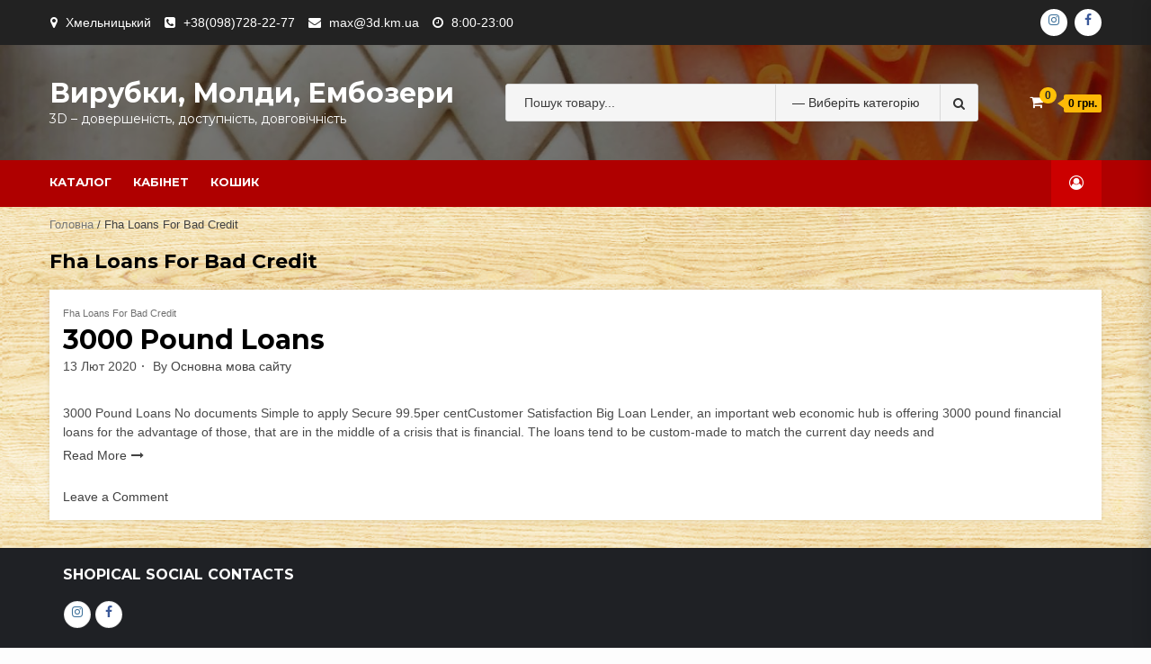

--- FILE ---
content_type: text/html; charset=UTF-8
request_url: https://3d.km.ua/archives/category/fha-loans-for-bad-credit-2
body_size: 56493
content:
<!doctype html>
<html lang="uk">
<head>
    <meta charset="UTF-8">
    <meta name="viewport" content="width=device-width, initial-scale=1">
    <link rel="profile" href="https://gmpg.org/xfn/11">

    <title>Fha Loans For Bad Credit &#8211; Вирубки, молди, ембозери</title>
<link rel='dns-prefetch' href='//fonts.googleapis.com' />
<link rel='dns-prefetch' href='//s.w.org' />
<link rel="alternate" type="application/rss+xml" title="Вирубки, молди, ембозери &raquo; стрічка" href="https://3d.km.ua/feed" />
<link rel="alternate" type="application/rss+xml" title="Вирубки, молди, ембозери &raquo; Канал коментарів" href="https://3d.km.ua/comments/feed" />
<link rel="alternate" type="application/rss+xml" title="Вирубки, молди, ембозери &raquo; Fha Loans For Bad Credit Канал категорії" href="https://3d.km.ua/archives/category/fha-loans-for-bad-credit-2/feed" />
		<script type="text/javascript">
			window._wpemojiSettings = {"baseUrl":"https:\/\/s.w.org\/images\/core\/emoji\/13.0.0\/72x72\/","ext":".png","svgUrl":"https:\/\/s.w.org\/images\/core\/emoji\/13.0.0\/svg\/","svgExt":".svg","source":{"concatemoji":"https:\/\/3d.km.ua\/wp-includes\/js\/wp-emoji-release.min.js?ver=5.5.17"}};
			!function(e,a,t){var n,r,o,i=a.createElement("canvas"),p=i.getContext&&i.getContext("2d");function s(e,t){var a=String.fromCharCode;p.clearRect(0,0,i.width,i.height),p.fillText(a.apply(this,e),0,0);e=i.toDataURL();return p.clearRect(0,0,i.width,i.height),p.fillText(a.apply(this,t),0,0),e===i.toDataURL()}function c(e){var t=a.createElement("script");t.src=e,t.defer=t.type="text/javascript",a.getElementsByTagName("head")[0].appendChild(t)}for(o=Array("flag","emoji"),t.supports={everything:!0,everythingExceptFlag:!0},r=0;r<o.length;r++)t.supports[o[r]]=function(e){if(!p||!p.fillText)return!1;switch(p.textBaseline="top",p.font="600 32px Arial",e){case"flag":return s([127987,65039,8205,9895,65039],[127987,65039,8203,9895,65039])?!1:!s([55356,56826,55356,56819],[55356,56826,8203,55356,56819])&&!s([55356,57332,56128,56423,56128,56418,56128,56421,56128,56430,56128,56423,56128,56447],[55356,57332,8203,56128,56423,8203,56128,56418,8203,56128,56421,8203,56128,56430,8203,56128,56423,8203,56128,56447]);case"emoji":return!s([55357,56424,8205,55356,57212],[55357,56424,8203,55356,57212])}return!1}(o[r]),t.supports.everything=t.supports.everything&&t.supports[o[r]],"flag"!==o[r]&&(t.supports.everythingExceptFlag=t.supports.everythingExceptFlag&&t.supports[o[r]]);t.supports.everythingExceptFlag=t.supports.everythingExceptFlag&&!t.supports.flag,t.DOMReady=!1,t.readyCallback=function(){t.DOMReady=!0},t.supports.everything||(n=function(){t.readyCallback()},a.addEventListener?(a.addEventListener("DOMContentLoaded",n,!1),e.addEventListener("load",n,!1)):(e.attachEvent("onload",n),a.attachEvent("onreadystatechange",function(){"complete"===a.readyState&&t.readyCallback()})),(n=t.source||{}).concatemoji?c(n.concatemoji):n.wpemoji&&n.twemoji&&(c(n.twemoji),c(n.wpemoji)))}(window,document,window._wpemojiSettings);
		</script>
		<style type="text/css">
img.wp-smiley,
img.emoji {
	display: inline !important;
	border: none !important;
	box-shadow: none !important;
	height: 1em !important;
	width: 1em !important;
	margin: 0 .07em !important;
	vertical-align: -0.1em !important;
	background: none !important;
	padding: 0 !important;
}
</style>
	<link rel='stylesheet' id='wp-block-library-css'  href='https://3d.km.ua/wp-includes/css/dist/block-library/style.min.css?ver=5.5.17' type='text/css' media='all' />
<link rel='stylesheet' id='wc-block-vendors-style-css'  href='https://3d.km.ua/wp-content/plugins/woocommerce/packages/woocommerce-blocks/build/vendors-style.css?ver=3.1.0' type='text/css' media='all' />
<link rel='stylesheet' id='wc-block-style-css'  href='https://3d.km.ua/wp-content/plugins/woocommerce/packages/woocommerce-blocks/build/style.css?ver=3.1.0' type='text/css' media='all' />
<link rel='stylesheet' id='select3-css'  href='https://3d.km.ua/wp-content/plugins/nova-poshta-ttn//assets/select3.min.css?ver=1.8.1' type='text/css' media='all' />
<link rel='stylesheet' id='jquery-ui-style-css'  href='https://3d.km.ua/wp-content/plugins/nova-poshta-ttn//assets/jqueryui.css?ver=1.11.4' type='text/css' media='all' />
<link rel='stylesheet' id='np-frontend-style-css'  href='https://3d.km.ua/wp-content/plugins/nova-poshta-ttn//assets/css/frontend.css?ver=1.11.4' type='text/css' media='all' />
<link rel='stylesheet' id='woocommerce-layout-css'  href='https://3d.km.ua/wp-content/plugins/woocommerce/assets/css/woocommerce-layout.css?ver=4.5.2' type='text/css' media='all' />
<link rel='stylesheet' id='woocommerce-smallscreen-css'  href='https://3d.km.ua/wp-content/plugins/woocommerce/assets/css/woocommerce-smallscreen.css?ver=4.5.2' type='text/css' media='only screen and (max-width: 768px)' />
<link rel='stylesheet' id='woocommerce-general-css'  href='https://3d.km.ua/wp-content/plugins/woocommerce/assets/css/woocommerce.css?ver=4.5.2' type='text/css' media='all' />
<style id='woocommerce-inline-inline-css' type='text/css'>
.woocommerce form .form-row .required { visibility: visible; }
</style>
<link rel='stylesheet' id='if-menu-site-css-css'  href='https://3d.km.ua/wp-content/plugins/if-menu/assets/if-menu-site.css?ver=5.5.17' type='text/css' media='all' />
<link rel='stylesheet' id='bootstrap-css'  href='https://3d.km.ua/wp-content/themes/shopical/assets/bootstrap/css/bootstrap.min.css?ver=5.5.17' type='text/css' media='all' />
<link rel='stylesheet' id='font-awesome-css'  href='https://3d.km.ua/wp-content/plugins/elementor/assets/lib/font-awesome/css/font-awesome.min.css?ver=4.7.0' type='text/css' media='all' />
<link rel='stylesheet' id='owl-carousel-css'  href='https://3d.km.ua/wp-content/themes/shopical/assets/owl-carousel-v2/assets/owl.carousel.min.css?ver=5.5.17' type='text/css' media='all' />
<link rel='stylesheet' id='owl-theme-default-css'  href='https://3d.km.ua/wp-content/themes/shopical/assets/owl-carousel-v2/assets/owl.theme.default.css?ver=5.5.17' type='text/css' media='all' />
<link rel='stylesheet' id='sidr-css'  href='https://3d.km.ua/wp-content/themes/shopical/assets/sidr/css/jquery.sidr.dark.css?ver=5.5.17' type='text/css' media='all' />
<link rel='stylesheet' id='shopical-google-fonts-css'  href='https://fonts.googleapis.com/css?family=Source%20Sans%20Pro:400,400i,700,700i|Montserrat:400,700&#038;subset=latin,latin-ext' type='text/css' media='all' />
<link rel='stylesheet' id='shopical-woocommerce-style-css'  href='https://3d.km.ua/wp-content/themes/shopical/woocommerce.css?ver=5.5.17' type='text/css' media='all' />
<style id='shopical-woocommerce-style-inline-css' type='text/css'>
@font-face {
			font-family: "star";
			src: url("https://3d.km.ua/wp-content/plugins/woocommerce/assets/fonts/star.eot");
			src: url("https://3d.km.ua/wp-content/plugins/woocommerce/assets/fonts/star.eot?#iefix") format("embedded-opentype"),
				url("https://3d.km.ua/wp-content/plugins/woocommerce/assets/fonts/star.woff") format("woff"),
				url("https://3d.km.ua/wp-content/plugins/woocommerce/assets/fonts/star.ttf") format("truetype"),
				url("https://3d.km.ua/wp-content/plugins/woocommerce/assets/fonts/star.svg#star") format("svg");
			font-weight: normal;
			font-style: normal;
		}
</style>
<link rel='stylesheet' id='shopical-style-css'  href='https://3d.km.ua/wp-content/themes/shopical/style.css?ver=5.5.17' type='text/css' media='all' />
<style id='shopical-style-inline-css' type='text/css'>

                #sidr,
        .category-dropdown li.aft-category-list > ul
        {
        background-color: #ffffff;

        }

    
        
        body .desktop-header {
        background-color: #23282d;

        }

    

        
        .header-style-3-1 .navigation-section-wrapper,
        .header-style-3 .navigation-section-wrapper
        {
        background-color: #af0000;
        }

        @media screen and (max-width: 992em){

        .main-navigation .menu .menu-mobile{
        background-color: #af0000;
        }

        }

    

        
        #primary-menu  ul > li > a,
        .main-navigation li a:hover,
        .main-navigation ul.menu > li > a,
        #primary-menu  ul > li > a:visited,
        .main-navigation ul.menu > li > a:visited,
        .main-navigation .menu.menu-mobile > li > a,
        .main-navigation .menu.menu-mobile > li > a:hover,
        .header-style-3-1.header-style-compress .main-navigation .menu ul.menu-desktop > li > a
        {
        color: #ffffff;
        }

        .ham,.ham:before, .ham:after
        {
        background-color: #ffffff;
        }

        @media screen and (max-width: 992em){

        .main-navigation .menu .menu-mobile li a i:before,
        .main-navigation .menu .menu-mobile li a i:after{
        background-color: #ffffff;
        }

        }

    

        
</style>
<script type='text/javascript' src='https://3d.km.ua/wp-includes/js/jquery/jquery.js?ver=1.12.4-wp' id='jquery-core-js'></script>
<script type='text/javascript' src='https://3d.km.ua/wp-includes/js/jquery/ui/core.min.js?ver=1.11.4' id='jquery-ui-core-js'></script>
<script type='text/javascript' src='https://3d.km.ua/wp-includes/js/jquery/ui/widget.min.js?ver=1.11.4' id='jquery-ui-widget-js'></script>
<script type='text/javascript' src='https://3d.km.ua/wp-includes/js/jquery/ui/position.min.js?ver=1.11.4' id='jquery-ui-position-js'></script>
<script type='text/javascript' src='https://3d.km.ua/wp-includes/js/jquery/ui/menu.min.js?ver=1.11.4' id='jquery-ui-menu-js'></script>
<script type='text/javascript' src='https://3d.km.ua/wp-includes/js/dist/vendor/wp-polyfill.min.js?ver=7.4.4' id='wp-polyfill-js'></script>
<script type='text/javascript' id='wp-polyfill-js-after'>
( 'fetch' in window ) || document.write( '<script src="https://3d.km.ua/wp-includes/js/dist/vendor/wp-polyfill-fetch.min.js?ver=3.0.0"></scr' + 'ipt>' );( document.contains ) || document.write( '<script src="https://3d.km.ua/wp-includes/js/dist/vendor/wp-polyfill-node-contains.min.js?ver=3.42.0"></scr' + 'ipt>' );( window.DOMRect ) || document.write( '<script src="https://3d.km.ua/wp-includes/js/dist/vendor/wp-polyfill-dom-rect.min.js?ver=3.42.0"></scr' + 'ipt>' );( window.URL && window.URL.prototype && window.URLSearchParams ) || document.write( '<script src="https://3d.km.ua/wp-includes/js/dist/vendor/wp-polyfill-url.min.js?ver=3.6.4"></scr' + 'ipt>' );( window.FormData && window.FormData.prototype.keys ) || document.write( '<script src="https://3d.km.ua/wp-includes/js/dist/vendor/wp-polyfill-formdata.min.js?ver=3.0.12"></scr' + 'ipt>' );( Element.prototype.matches && Element.prototype.closest ) || document.write( '<script src="https://3d.km.ua/wp-includes/js/dist/vendor/wp-polyfill-element-closest.min.js?ver=2.0.2"></scr' + 'ipt>' );
</script>
<script type='text/javascript' src='https://3d.km.ua/wp-includes/js/dist/dom-ready.min.js?ver=93db39f6fe07a70cb9217310bec0a531' id='wp-dom-ready-js'></script>
<script type='text/javascript' src='https://3d.km.ua/wp-includes/js/dist/i18n.min.js?ver=4ab02c8fd541b8cfb8952fe260d21f16' id='wp-i18n-js'></script>
<script type='text/javascript' id='wp-a11y-js-translations'>
( function( domain, translations ) {
	var localeData = translations.locale_data[ domain ] || translations.locale_data.messages;
	localeData[""].domain = domain;
	wp.i18n.setLocaleData( localeData, domain );
} )( "default", {"translation-revision-date":"2025-12-09 19:27:43+0000","generator":"GlotPress\/4.0.3","domain":"messages","locale_data":{"messages":{"":{"domain":"messages","plural-forms":"nplurals=3; plural=(n % 10 == 1 && n % 100 != 11) ? 0 : ((n % 10 >= 2 && n % 10 <= 4 && (n % 100 < 12 || n % 100 > 14)) ? 1 : 2);","lang":"uk_UA"},"Notifications":["\u0421\u043f\u043e\u0432\u0456\u0449\u0435\u043d\u043d\u044f"]}},"comment":{"reference":"wp-includes\/js\/dist\/a11y.js"}} );
</script>
<script type='text/javascript' src='https://3d.km.ua/wp-includes/js/dist/a11y.min.js?ver=f23e5b9c6e4214e0ec04d318a7c9f898' id='wp-a11y-js'></script>
<script type='text/javascript' id='jquery-ui-autocomplete-js-extra'>
/* <![CDATA[ */
var uiAutocompleteL10n = {"noResults":"\u041d\u0456\u0447\u043e\u0433\u043e \u043d\u0435 \u0437\u043d\u0430\u0439\u0434\u0435\u043d\u043e.","oneResult":"\u0417\u043d\u0430\u0439\u0434\u0435\u043d\u043e 1 \u0440\u0435\u0437\u0443\u043b\u044c\u0442\u0430\u0442. \u0412\u0438\u043a\u043e\u0440\u0438\u0441\u0442\u043e\u0432\u0443\u0439\u0442\u0435 \u043a\u043b\u0430\u0432\u0456\u0448\u0456 \u0437\u0456 \u0441\u0442\u0440\u0456\u043b\u043a\u0430\u043c\u0438 \u0432\u0433\u043e\u0440\u0443 \u0442\u0430 \u0432\u043d\u0438\u0437 \u0434\u043b\u044f \u043f\u0435\u0440\u0435\u043c\u0456\u0449\u0435\u043d\u043d\u044f.","manyResults":"\u0417\u043d\u0430\u0439\u0434\u0435\u043d\u043e \u0440\u0435\u0437\u0443\u043b\u044c\u0442\u0430\u0442\u0456\u0432: %d. \u0412\u0438\u043a\u043e\u0440\u0438\u0441\u0442\u043e\u0432\u0443\u0439\u0442\u0435 \u043a\u043b\u0430\u0432\u0456\u0448\u0456 \u0437\u0456 \u0441\u0442\u0440\u0456\u043b\u043a\u0430\u043c\u0438 \u0432\u0433\u043e\u0440\u0443 \u0442\u0430 \u0432\u043d\u0438\u0437 \u0434\u043b\u044f \u043f\u0435\u0440\u0435\u043c\u0456\u0449\u0435\u043d\u043d\u044f.","itemSelected":"\u041e\u0431'\u0454\u043a\u0442 \u043e\u0431\u0440\u0430\u043d\u0438\u0439."};
/* ]]> */
</script>
<script type='text/javascript' src='https://3d.km.ua/wp-includes/js/jquery/ui/autocomplete.min.js?ver=1.11.4' id='jquery-ui-autocomplete-js'></script>
<script type='text/javascript' id='nova-poshta-js-js-extra'>
/* <![CDATA[ */
var NovaPoshtaHelper = {"ajaxUrl":"\/wp-admin\/admin-ajax.php","textforcostcalc":"\u0420\u043e\u0437\u0440\u0430\u0445\u0443\u043d\u043e\u043a \u0432\u0430\u0440\u0442\u043e\u0441\u0442\u0456 \u0434\u043e\u0441\u0442\u0430\u0432\u043a\u0438","textforcostcalcafter":"(\u043e\u043f\u043b\u0430\u0442\u0430 \u0437\u0430 \u0434\u043e\u0441\u0442\u0430\u0432\u043a\u0443 \u0432\u0456\u0434\u0431\u0443\u0432\u0430\u0454\u0442\u044c\u0441\u044f \u043d\u0430 \u0432\u0456\u0434\u0434\u0456\u043b\u0435\u043d\u043d\u0456 \u043d\u043e\u0432\u043e\u0457 \u043f\u043e\u0448\u0442\u0438)","textforcostcalcen":"Delivery cost calculation","chooseAnOptionText":"\u041d\u0456\u0447\u043e\u0433\u043e \u043d\u0435 \u0432\u0438\u0431\u0440\u0430\u043d\u043e","getRegionsByNameSuggestionAction":"get_regions_by_name_suggestion","getCitiesByNameSuggestionAction":"get_cities_by_suggestion","getWarehousesBySuggestionAction":"get_warehouses_by_suggestion","getCitiesAction":"nova_poshta_get_cities_by_area","getWarehousesAction":"nova_poshta_get_warehouses_by_city","markPluginsAsRated":"woo_shipping_with_nova_poshta_rated"};
/* ]]> */
</script>
<script type='text/javascript' src='https://3d.km.ua/wp-content/plugins/nova-poshta-ttn/assets/js/nova-poshta.js?ver=1606150741' id='nova-poshta-js-js'></script>
<link rel="https://api.w.org/" href="https://3d.km.ua/wp-json/" /><link rel="alternate" type="application/json" href="https://3d.km.ua/wp-json/wp/v2/categories/297" /><link rel="EditURI" type="application/rsd+xml" title="RSD" href="https://3d.km.ua/xmlrpc.php?rsd" />
<link rel="wlwmanifest" type="application/wlwmanifest+xml" href="https://3d.km.ua/wp-includes/wlwmanifest.xml" /> 
<meta name="generator" content="WordPress 5.5.17" />
<meta name="generator" content="WooCommerce 4.5.2" />


<!-- Saphali Lite Version -->
<meta name="generator" content="Saphali Lite 1.8.10" />

	<noscript><style>.woocommerce-product-gallery{ opacity: 1 !important; }</style></noscript>
	        <style type="text/css">
            body .header-left-part .logo-brand .site-title {
                font-size: 30px;
            }
                         body .aft-header-background.data-bg:before {
                 content: "";
                 position: absolute;
                 left: 0;
                 right: 0;
                 top: 0;
                 bottom: 0;
                 background: rgba(0,0,0,0.5);
             }
                        body.home .header-style-2.aft-transparent-header .cart-shop, body.home .header-style-2.aft-transparent-header .account-user a, body.home .header-style-2.aft-transparent-header .open-search-form, body.home .header-style-2.aft-transparent-header .aft-wishlist-trigger, body.home .header-style-2.aft-transparent-header .main-navigation .menu > li > a, body.home .header-style-2.aft-transparent-header .header-left-part .logo-brand .site-title a, body.home .header-style-2.aft-transparent-header .header-left-part .logo-brand .site-description,    
            body .header-left-part .logo-brand .site-title a,
            body .header-left-part .logo-brand .site-title a:hover,
            body .header-left-part .logo-brand .site-title a:visited,
            body .header-left-part .logo-brand .site-description,
            body .header-style-3 .header-left-part .account-user a,
            body .header-style-3 .header-left-part .account-user a:visited,
            body .header-style-3 .header-left-part .account-user a:hover {

                color: #ffffff;
            }

                    </style>
        <style type="text/css" id="custom-background-css">
body.custom-background { background-image: url("https://3d.km.ua/wp-content/uploads/2019/05/новое-дерево_18_.jpg"); background-position: center center; background-size: contain; background-repeat: repeat; background-attachment: fixed; }
</style>
	<link rel="icon" href="https://3d.km.ua/wp-content/uploads/2019/05/cropped-3dp-2-32x32.jpg" sizes="32x32" />
<link rel="icon" href="https://3d.km.ua/wp-content/uploads/2019/05/cropped-3dp-2-192x192.jpg" sizes="192x192" />
<link rel="apple-touch-icon" href="https://3d.km.ua/wp-content/uploads/2019/05/cropped-3dp-2-180x180.jpg" />
<meta name="msapplication-TileImage" content="https://3d.km.ua/wp-content/uploads/2019/05/cropped-3dp-2-270x270.jpg" />
</head>

<body class="archive category category-fha-loans-for-bad-credit-2 category-297 custom-background theme-shopical woocommerce-no-js hfeed default-content-layout full-width-content woocommerce-active woocommerce elementor-default">


<div id="page" class="site">
    <a class="skip-link screen-reader-text" href="#content">Skip to content</a>

    <header id="masthead" class="site-header">
                    <div class="top-header">
                <div class="container-wrapper">
                    <div class="top-bar-flex">
                                                    <div class="top-bar-left  col-60">
                                <ul class="top-bar-menu">
                                                                            <li>
                                            <i class="fa fa-map-marker" aria-hidden="true"></i>
                                            <span>Хмельницький</span>
                                        </li>
                                                                                                                <li>
                                            <i class="fa fa-phone-square" aria-hidden="true"></i>
                                            <a href="tel:+38(098)728-22-77">
                                                +38(098)728-22-77                                            </a>
                                        </li>
                                                                                                                <li>
                                            <i class="fa fa-envelope" aria-hidden="true"></i>
                                            <a href="mailto:max@3d.km.ua">max@3d.km.ua</a>
                                        </li>
                                                                                                                <li>
                                            <i class="fa fa-clock-o" aria-hidden="true"></i>
                                            <span>8:00-23:00</span>
                                        </li>
                                                                    </ul>
                            </div>
                        
                        <div class="top-bar-right col-40 ">

                                <span class="aft-small-menu">


                                                                 </span>
                                                            <span class="aft-small-social-menu">
                                <div class="social-navigation"><ul id="social-menu" class="menu"><li id="menu-item-683" class="menu-item menu-item-type-custom menu-item-object-custom menu-item-683"><a href="https://www.instagram.com/3d.km.ua/"><span class="screen-reader-text">Інстаграм</span></a></li>
<li id="menu-item-684" class="menu-item menu-item-type-custom menu-item-object-custom menu-item-684"><a href="https://www.facebook.com/3d.km.ua/"><span class="screen-reader-text">Фейсбук</span></a></li>
</ul></div>                                </span>
                                                    </div>

                    </div>
                </div>
            </div>
        
        
<div class="header-style-3 header-style-default">
    <div class="desktop-header clearfix">
                <div class="aft-header-background  data-bg"
             data-background="https://3d.km.ua/wp-content/uploads/2019/05/cropped-egg7.jpg">
            <div class="container-wrapper">

                <div class="header-left-part">
                    <div class="logo-brand">
                        <div class="site-branding">
                                                            <h3 class="site-title"><a href="https://3d.km.ua/"
                                                          rel="home">Вирубки, молди, ембозери</a></h3>
                                                            <p class="site-description">3D &#8211; довершеність, доступність, довговічність</p>
                                                    </div><!-- .site-branding -->
                    </div>

                    <div class="search">
                                <div class="search-form-wrapper">
            <form role="search" method="get" class="form-inline woocommerce-product-search"
                  action="https://3d.km.ua/">

                <div class="form-group style-3-search">
                                            <select name="product_cat" class="cate-dropdown">
                            <option value="">&mdash; Виберіть категорію &mdash;</option>
                                                            <option value="%d0%b2%d0%b5%d0%bb%d0%b8%d0%ba%d0%b4%d0%b5%d0%bd%d1%8c" >Великдень</option>
                                                                <option value="%d0%bb%d1%96%d1%82%d0%be" >Літо</option>
                                                                <option value="%d0%b2%d0%b8%d1%80%d1%83%d0%b1%d0%ba%d0%b8-%d0%b4%d0%bb%d1%8f-%d1%82%d0%be%d1%80%d1%82%d1%96%d0%b2" >Вирубки для тортів</option>
                                                                <option value="%d0%b0%d0%b2%d1%82%d0%be" >Авто</option>
                                                                <option value="%d0%ba%d0%b2%d1%96%d1%82%d0%b8" >Квіти</option>
                                                                <option value="3d" >3D</option>
                                                                <option value="%d0%bf%d1%82%d0%b0%d1%85%d0%b8" >Птахи</option>
                                                                <option value="%d1%81%d0%b8%d0%bd%d1%96%d0%b9-%d1%82%d1%80%d0%b0%d0%ba%d1%82%d0%be%d1%80" >Синій трактор</option>
                                                                <option value="%d1%82%d1%80%d0%b0%d0%ba%d1%82%d0%be%d1%80%d0%b8" >Трактори</option>
                                                                <option value="%d0%ba%d0%be%d0%bc%d0%b0%d1%85%d0%b8" >Комахи</option>
                                                                <option value="%d0%b7%d0%b8%d0%bc%d0%b0" >Зима</option>
                                                                <option value="%d1%86%d1%83%d1%86%d0%b5%d0%bd%d1%8f%d1%87%d0%b8%d0%b9-%d0%bf%d0%b0%d1%82%d1%80%d1%83%d0%bb%d1%8c" >Цуценячий патруль</option>
                                                                <option value="%d1%80%d1%96%d0%b7%d0%b4%d0%b2%d0%be" >Різдво</option>
                                                                <option value="%d1%81%d0%b8%d0%bb%d1%96%d0%ba%d0%be%d0%bd%d0%be%d0%b2%d1%96-%d0%bc%d0%be%d0%bb%d0%b4%d0%b8" >Силіконові молди</option>
                                                                <option value="%d0%bb%d0%b8%d1%81%d1%82%d0%be%d1%87%d0%ba%d0%b8" >Листочки</option>
                                                                <option value="%d0%be%d1%81%d1%96%d0%bd%d1%8c" >Осінь</option>
                                                                <option value="%d0%b2%d0%b5%d1%81%d1%96%d0%bb%d0%bb%d1%8f" >Весілля</option>
                                                                <option value="%d1%84%d1%80%d1%83%d0%ba%d1%82%d0%b8" >Фрукти</option>
                                                                <option value="jets" >Насадки кондитерські</option>
                                                                <option value="%d0%b6%d0%b8%d0%b2-%d0%b1%d1%83%d0%b2-%d0%bf%d0%b5%d1%81" >Жив-був пес</option>
                                                                <option value="%d0%bb%d1%96%d1%82%d0%b0%d0%ba%d0%b8" >Літаки</option>
                                                                <option value="%d0%be%d0%b2%d0%be%d1%87%d1%96" >Овочі</option>
                                                                <option value="%d0%b1%d0%be%d1%81-%d0%bc%d0%be%d0%bb%d0%be%d0%ba%d0%be%d1%81%d0%be%d1%81" >Бос-молокосос</option>
                                                                <option value="%d0%b2%d1%96%d0%b4%d1%82%d0%b8%d1%81%d0%ba%d0%b8" >Ембозери</option>
                                                                <option value="%d0%b4%d0%b5%d0%bd%d1%8c-%d0%b7%d0%b0%d1%85%d0%b8%d1%81%d0%bd%d0%b8%d0%ba%d0%b0-uncategorized" >День захисника</option>
                                                                <option value="%d0%bc%d0%be%d1%82%d0%be" >Мото</option>
                                                                <option value="%d0%b2%d0%b5%d1%81%d0%bd%d0%b0" >Весна</option>
                                                                <option value="%d1%85%d0%b5%d0%bb%d0%bb%d0%be%d1%83%d1%96%d0%bd" >Хеллоуін</option>
                                                                <option value="%d1%80%d0%be%d0%b1%d0%be%d0%ba%d0%b0%d1%80-%d0%bf%d0%be%d0%bb%d1%96" >Робокар Полі</option>
                                                                <option value="%d0%bf%d0%b0%d1%82%d1%80%d1%96%d0%be%d1%82%d0%b8%d1%87%d0%bd%d1%96" >Патріотичні</option>
                                                                <option value="uncategorized" >Свята</option>
                                                                <option value="%d1%85%d1%80%d0%b5%d1%81%d1%82%d0%b8%d0%bd%d0%b8" >Хрестини</option>
                                                                <option value="%d0%bd%d0%be%d0%b2%d0%b8%d0%b9-%d1%80%d1%96%d0%ba" >Новий рік</option>
                                                                <option value="8-%d0%b1%d0%b5%d1%80%d0%b5%d0%b7%d0%bd%d1%8f" >8 Березня</option>
                                                                <option value="valentinesday" >День Св. Валентина</option>
                                                                <option value="%d0%bc%d0%b0%d0%bb%d1%8e%d0%ba%d0%b0%d0%bc" >Малюкам</option>
                                                                <option value="%d0%b4%d1%96%d0%b2%d1%87%d0%b0%d1%82%d0%ba%d0%b0%d0%bc" >Дівчаткам</option>
                                                                <option value="%d1%85%d0%bb%d0%be%d0%bf%d1%81%d0%b8%d0%ba%d0%b0%d0%bc" >Хлопчикам</option>
                                                                <option value="%d0%b4%d0%bb%d1%8f-%d0%b4%d0%be%d1%80%d0%be%d1%81%d0%bb%d0%b8%d1%85" >Для дорослих</option>
                                                                <option value="%d0%bb%d0%be%d0%b3%d0%be%d1%82%d0%b8%d0%bf%d0%b8" >Логотипи</option>
                                                                <option value="%d1%97%d0%b6%d0%b0" >Їжа</option>
                                                                <option value="%d0%bc%d1%83%d0%b7%d0%b8%d0%ba%d0%b0" >Музика</option>
                                                                <option value="%d0%b3%d0%b5%d1%80%d0%be%d1%97-%d0%bc%d1%83%d0%bb%d1%8c%d1%82%d1%84%d1%96%d0%bb%d1%8c%d0%bc%d1%96%d0%b2" >Мультфільми</option>
                                                                <option value="%d0%bd%d0%b0%d0%b1%d0%be%d1%80%d0%b8" >Набори</option>
                                                                <option value="%d0%bf%d0%be%d1%80%d0%b8-%d1%80%d0%be%d0%ba%d0%b8" >Пори роки</option>
                                                                <option value="%d1%80%d0%b0%d0%bc%d0%ba%d0%b8" >Рамки</option>
                                                                <option value="%d1%80%d0%b5%d0%bb%d1%96%d0%b3%d1%96%d1%8f" >Релігія</option>
                                                                <option value="%d1%80%d0%be%d1%81%d0%bb%d0%b8%d0%bd%d0%b8" >Рослини</option>
                                                                <option value="%d1%81%d0%bf%d0%be%d1%80%d1%82" >Спорт</option>
                                                                <option value="%d1%82%d0%b2%d0%b0%d1%80%d0%b8%d0%bd%d0%b8" >Тварини</option>
                                                                <option value="%d1%82%d0%b5%d1%85%d0%bd%d1%96%d0%ba%d0%b0" >Техніка</option>
                                                                <option value="%d1%88%d0%ba%d0%be%d0%bb%d0%b0" >Школа</option>
                                                                <option value="%d1%88%d1%80%d0%b8%d1%84%d1%82%d0%b8" >Шрифти</option>
                                                                <option value="%d1%80%d1%96%d0%b7%d0%bd%d0%b5" >Різне</option>
                                                        </select>
                    
                    <label class="screen-reader-text"
                           for="woocommerce-product-search-field">Search for:</label>
                    <input type="search" id="woocommerce-product-search-field"
                           class="search-field search-autocomplete"
                           placeholder="Пошук товару..."
                           value="" name="s"/>

                    <button type="submit" value=""><i class="fa fa-search" aria-hidden="true"></i></button>
                    <input type="hidden" name="post_type" value="product"/>

                </div>


            </form>

        </div>

                <div class="aft-popular-categories">
                                                        
                    </div>
            
                    </div>

                                                                        <div class="cart-shop">

                                <div class="af-cart-wrapper dropdown">
                                    
        <div class="af-cart-wrap">
            <div class="af-cart-icon-and-count dropdown-toggle" data-toggle="dropdown" aria-haspopup="true"
                 aria-expanded="true">
                <span class="af-cart-item-count">
                    <a href="https://3d.km.ua/cart"
                       title="Cart Page">
                    <i class="fa fa-shopping-cart"></i>
                    <span class="item-count gbl-bdge-bck-c">0</span>
                    </a>
                </span>
                                    <span class="af-cart-amount gbl-bdge-bck-c">0&nbsp;&#x433;&#x440;&#x43D;.</span>
                            </div>
                    <div class="top-cart-content primary-bgcolor dropdown-menu">
                <ul class="site-header-cart">

                    <li>
                        <div class="widget woocommerce widget_shopping_cart"><div class="widget_shopping_cart_content"></div></div>                    </li>
                </ul>
            </div>
                </div>

                                        </div>

                            </div>
                                            
                                                

                </div>
            </div>
        </div>
        <div id="site-primary-navigation" class="navigation-section-wrapper clearfix">
            <div class="container-wrapper">
                <div class="header-middle-part">
                    <div class="navigation-container">

                        <nav id="site-navigation" class="main-navigation">
                            <span class="toggle-menu" aria-controls="primary-menu" aria-expanded="false">
                                <span class="screen-reader-text">
                                    Primary Menu</span>
                                 <i class="ham"></i>
                            </span>
                            <div class="menu main-menu"><ul id="primary-menu" class="menu"><li id="menu-item-40" class="menu-item menu-item-type-post_type menu-item-object-page menu-item-home menu-item-40"><a href="https://3d.km.ua/">Каталог</a></li>
<li id="menu-item-42" class="menu-item menu-item-type-post_type menu-item-object-page menu-item-42"><a href="https://3d.km.ua/my-account">Кабінет</a></li>
<li id="menu-item-41" class="menu-item menu-item-type-post_type menu-item-object-page menu-item-41"><a href="https://3d.km.ua/cart">Кошик</a></li>
</ul></div>                        </nav><!-- #site-navigation -->

                    </div>
                </div>
                <div class="header-right-part">

                                                                        <div class="cart-shop aft-show-on-scroll">

                                <div class="af-cart-wrapper dropdown">
                                    
        <div class="af-cart-wrap">
            <div class="af-cart-icon-and-count dropdown-toggle" data-toggle="dropdown" aria-haspopup="true"
                 aria-expanded="true">
                <span class="af-cart-item-count">
                    <a href="https://3d.km.ua/cart"
                       title="Cart Page">
                    <i class="fa fa-shopping-cart"></i>
                    <span class="item-count gbl-bdge-bck-c">0</span>
                    </a>
                </span>
                                    <span class="af-cart-amount gbl-bdge-bck-c">0&nbsp;&#x433;&#x440;&#x43D;.</span>
                            </div>
                    <div class="top-cart-content primary-bgcolor dropdown-menu">
                <ul class="site-header-cart">

                    <li>
                        <div class="widget woocommerce widget_shopping_cart"><div class="widget_shopping_cart_content"></div></div>                    </li>
                </ul>
            </div>
                </div>

                                        </div>

                            </div>
                                            
                    <div class="search aft-show-on-mobile">
                        <div id="myOverlay" class="overlay">
                            <span class="close-serach-form" title="Close Overlay">x</span>
                            <div class="overlay-content">
                                        <div class="search-form-wrapper">
            <form role="search" method="get" class="form-inline woocommerce-product-search"
                  action="https://3d.km.ua/">

                <div class="form-group style-3-search">
                                            <select name="product_cat" class="cate-dropdown">
                            <option value="">&mdash; Виберіть категорію &mdash;</option>
                                                            <option value="%d0%b2%d0%b5%d0%bb%d0%b8%d0%ba%d0%b4%d0%b5%d0%bd%d1%8c" >Великдень</option>
                                                                <option value="%d0%bb%d1%96%d1%82%d0%be" >Літо</option>
                                                                <option value="%d0%b2%d0%b8%d1%80%d1%83%d0%b1%d0%ba%d0%b8-%d0%b4%d0%bb%d1%8f-%d1%82%d0%be%d1%80%d1%82%d1%96%d0%b2" >Вирубки для тортів</option>
                                                                <option value="%d0%b0%d0%b2%d1%82%d0%be" >Авто</option>
                                                                <option value="%d0%ba%d0%b2%d1%96%d1%82%d0%b8" >Квіти</option>
                                                                <option value="3d" >3D</option>
                                                                <option value="%d0%bf%d1%82%d0%b0%d1%85%d0%b8" >Птахи</option>
                                                                <option value="%d1%81%d0%b8%d0%bd%d1%96%d0%b9-%d1%82%d1%80%d0%b0%d0%ba%d1%82%d0%be%d1%80" >Синій трактор</option>
                                                                <option value="%d1%82%d1%80%d0%b0%d0%ba%d1%82%d0%be%d1%80%d0%b8" >Трактори</option>
                                                                <option value="%d0%ba%d0%be%d0%bc%d0%b0%d1%85%d0%b8" >Комахи</option>
                                                                <option value="%d0%b7%d0%b8%d0%bc%d0%b0" >Зима</option>
                                                                <option value="%d1%86%d1%83%d1%86%d0%b5%d0%bd%d1%8f%d1%87%d0%b8%d0%b9-%d0%bf%d0%b0%d1%82%d1%80%d1%83%d0%bb%d1%8c" >Цуценячий патруль</option>
                                                                <option value="%d1%80%d1%96%d0%b7%d0%b4%d0%b2%d0%be" >Різдво</option>
                                                                <option value="%d1%81%d0%b8%d0%bb%d1%96%d0%ba%d0%be%d0%bd%d0%be%d0%b2%d1%96-%d0%bc%d0%be%d0%bb%d0%b4%d0%b8" >Силіконові молди</option>
                                                                <option value="%d0%bb%d0%b8%d1%81%d1%82%d0%be%d1%87%d0%ba%d0%b8" >Листочки</option>
                                                                <option value="%d0%be%d1%81%d1%96%d0%bd%d1%8c" >Осінь</option>
                                                                <option value="%d0%b2%d0%b5%d1%81%d1%96%d0%bb%d0%bb%d1%8f" >Весілля</option>
                                                                <option value="%d1%84%d1%80%d1%83%d0%ba%d1%82%d0%b8" >Фрукти</option>
                                                                <option value="jets" >Насадки кондитерські</option>
                                                                <option value="%d0%b6%d0%b8%d0%b2-%d0%b1%d1%83%d0%b2-%d0%bf%d0%b5%d1%81" >Жив-був пес</option>
                                                                <option value="%d0%bb%d1%96%d1%82%d0%b0%d0%ba%d0%b8" >Літаки</option>
                                                                <option value="%d0%be%d0%b2%d0%be%d1%87%d1%96" >Овочі</option>
                                                                <option value="%d0%b1%d0%be%d1%81-%d0%bc%d0%be%d0%bb%d0%be%d0%ba%d0%be%d1%81%d0%be%d1%81" >Бос-молокосос</option>
                                                                <option value="%d0%b2%d1%96%d0%b4%d1%82%d0%b8%d1%81%d0%ba%d0%b8" >Ембозери</option>
                                                                <option value="%d0%b4%d0%b5%d0%bd%d1%8c-%d0%b7%d0%b0%d1%85%d0%b8%d1%81%d0%bd%d0%b8%d0%ba%d0%b0-uncategorized" >День захисника</option>
                                                                <option value="%d0%bc%d0%be%d1%82%d0%be" >Мото</option>
                                                                <option value="%d0%b2%d0%b5%d1%81%d0%bd%d0%b0" >Весна</option>
                                                                <option value="%d1%85%d0%b5%d0%bb%d0%bb%d0%be%d1%83%d1%96%d0%bd" >Хеллоуін</option>
                                                                <option value="%d1%80%d0%be%d0%b1%d0%be%d0%ba%d0%b0%d1%80-%d0%bf%d0%be%d0%bb%d1%96" >Робокар Полі</option>
                                                                <option value="%d0%bf%d0%b0%d1%82%d1%80%d1%96%d0%be%d1%82%d0%b8%d1%87%d0%bd%d1%96" >Патріотичні</option>
                                                                <option value="uncategorized" >Свята</option>
                                                                <option value="%d1%85%d1%80%d0%b5%d1%81%d1%82%d0%b8%d0%bd%d0%b8" >Хрестини</option>
                                                                <option value="%d0%bd%d0%be%d0%b2%d0%b8%d0%b9-%d1%80%d1%96%d0%ba" >Новий рік</option>
                                                                <option value="8-%d0%b1%d0%b5%d1%80%d0%b5%d0%b7%d0%bd%d1%8f" >8 Березня</option>
                                                                <option value="valentinesday" >День Св. Валентина</option>
                                                                <option value="%d0%bc%d0%b0%d0%bb%d1%8e%d0%ba%d0%b0%d0%bc" >Малюкам</option>
                                                                <option value="%d0%b4%d1%96%d0%b2%d1%87%d0%b0%d1%82%d0%ba%d0%b0%d0%bc" >Дівчаткам</option>
                                                                <option value="%d1%85%d0%bb%d0%be%d0%bf%d1%81%d0%b8%d0%ba%d0%b0%d0%bc" >Хлопчикам</option>
                                                                <option value="%d0%b4%d0%bb%d1%8f-%d0%b4%d0%be%d1%80%d0%be%d1%81%d0%bb%d0%b8%d1%85" >Для дорослих</option>
                                                                <option value="%d0%bb%d0%be%d0%b3%d0%be%d1%82%d0%b8%d0%bf%d0%b8" >Логотипи</option>
                                                                <option value="%d1%97%d0%b6%d0%b0" >Їжа</option>
                                                                <option value="%d0%bc%d1%83%d0%b7%d0%b8%d0%ba%d0%b0" >Музика</option>
                                                                <option value="%d0%b3%d0%b5%d1%80%d0%be%d1%97-%d0%bc%d1%83%d0%bb%d1%8c%d1%82%d1%84%d1%96%d0%bb%d1%8c%d0%bc%d1%96%d0%b2" >Мультфільми</option>
                                                                <option value="%d0%bd%d0%b0%d0%b1%d0%be%d1%80%d0%b8" >Набори</option>
                                                                <option value="%d0%bf%d0%be%d1%80%d0%b8-%d1%80%d0%be%d0%ba%d0%b8" >Пори роки</option>
                                                                <option value="%d1%80%d0%b0%d0%bc%d0%ba%d0%b8" >Рамки</option>
                                                                <option value="%d1%80%d0%b5%d0%bb%d1%96%d0%b3%d1%96%d1%8f" >Релігія</option>
                                                                <option value="%d1%80%d0%be%d1%81%d0%bb%d0%b8%d0%bd%d0%b8" >Рослини</option>
                                                                <option value="%d1%81%d0%bf%d0%be%d1%80%d1%82" >Спорт</option>
                                                                <option value="%d1%82%d0%b2%d0%b0%d1%80%d0%b8%d0%bd%d0%b8" >Тварини</option>
                                                                <option value="%d1%82%d0%b5%d1%85%d0%bd%d1%96%d0%ba%d0%b0" >Техніка</option>
                                                                <option value="%d1%88%d0%ba%d0%be%d0%bb%d0%b0" >Школа</option>
                                                                <option value="%d1%88%d1%80%d0%b8%d1%84%d1%82%d0%b8" >Шрифти</option>
                                                                <option value="%d1%80%d1%96%d0%b7%d0%bd%d0%b5" >Різне</option>
                                                        </select>
                    
                    <label class="screen-reader-text"
                           for="woocommerce-product-search-field">Search for:</label>
                    <input type="search" id="woocommerce-product-search-field"
                           class="search-field search-autocomplete"
                           placeholder="Пошук товару..."
                           value="" name="s"/>

                    <button type="submit" value=""><i class="fa fa-search" aria-hidden="true"></i></button>
                    <input type="hidden" name="post_type" value="product"/>

                </div>


            </form>

        </div>

                <div class="aft-popular-categories">
                                                        
                    </div>
                                        </div>
                        </div>
                        <button class="open-search-form"><i class="fa fa-search"></i></button>
                    </div>


                    <div class="account-user">

                        <a href="https://3d.km.ua/my-account">
                            <!--  my account --> <i class="fa fa-user-circle-o"></i>
                        </a>
                                <ul class="af-my-account-menu prime-color">
                            <li><a class="af-my-account-admin"
                       href="https://3d.km.ua/my-account">Login/Register</a>
                </li>
                                </ul>
        

                    </div>
                    

                    

                </div>
            </div>
        </div>
    </div>
</div>
    </header><!-- #masthead -->
    <div class="shopical-woocommerce-store-notice">
            </div>


    <section class="above-banner-section container-wrapper">
            </section>

    
    
    <div id="content" class="site-content container-wrapper">

        <nav class="woocommerce-breadcrumb"><a href="https://3d.km.ua">Головна</a>&nbsp;&#47;&nbsp;Fha Loans For Bad Credit</nav>

	<div id="primary" class="content-area">
		<main id="main" class="site-main">

		
			<header class="page-header">
				<h1 class="page-title">Fha Loans For Bad Credit</h1>			</header><!-- .page-header -->

			
<article id="post-3516" class="post-3516 post type-post status-publish format-standard hentry category-fha-loans-for-bad-credit-2">


    <div class="post-thumbnail-wrap">
            </div>
    <div class="entry-wrapper">
        <header class="entry-header">
            <ul class="cat-links"><li class="meta-category">
                             <a class="shopical-categories category-color-1" href="https://3d.km.ua/archives/category/fha-loans-for-bad-credit-2" alt="View all posts in Fha Loans For Bad Credit"> 
                                 Fha Loans For Bad Credit
                             </a>
                        </li></ul><h2 class="entry-title"><a href="https://3d.km.ua/archives/3516" rel="bookmark">3000 Pound    Loans</a></h2>                <div class="entry-meta">
                    <span>13 Лют 2020</span>
                    <span class="byline"> By <span class="author vcard"><a class="url fn n" href="https://3d.km.ua/archives/author/tanya">Основна мова сайту</a></span></span>                </div><!-- .entry-meta -->
                    </header><!-- .entry-header -->


        <div class="entry-content">
            <p>3000 Pound Loans No documents Simple to apply Secure 99.5per centCustomer Satisfaction Big Loan Lender, an important web economic hub is offering 3000 pound financial loans for the advantage of those, that are in the middle of a crisis that is financial. The loans tend to be custom-made to match the current day needs and<span class="read-more-faq"><a href="https://3d.km.ua/archives/3516">Read More</a></span></p>
        </div><!-- .entry-content -->

        <footer class="entry-footer">
            <span class="comments-link"><a href="https://3d.km.ua/archives/3516#respond">Leave a Comment<span class="screen-reader-text"> on 3000 Pound    Loans</span></a></span>        </footer><!-- .entry-footer -->
    </div>
</article><!-- #post-3516 -->

		</main><!-- #main -->
	</div><!-- #primary -->



</div>


<section class="above-footer section">
    </section>



<footer class="site-footer">
                <div class="primary-footer">
            <div class="container-wrapper">
                                                            <div class="primary-footer-area footer-first-widgets-section col-md-4 col-sm-12">
                                    <section class="widget-area">
                                        <div id="shopical_social_contacts-3" class="widget shopical-widget shopical_social_contacts_widget">            <section class="social-contacts">
                <div class="container-wrapper">
                                            <div class="section-head">
                                                            <h4 class="widget-title section-title">
                                    <span class="header-after">
                                        Shopical Social Contacts                                    </span>
                                </h4>
                            
                        </div>
                    
                    <div class="social-navigation">
                        <div class="menu-%d1%81%d0%be%d1%86%d0%bc%d0%b5%d1%80%d0%b5%d0%b6%d1%96-container"><ul id="menu-%d1%81%d0%be%d1%86%d0%bc%d0%b5%d1%80%d0%b5%d0%b6%d1%96" class="menu"><li class="menu-item menu-item-type-custom menu-item-object-custom menu-item-683"><a href="https://www.instagram.com/3d.km.ua/"><span class="screen-reader-text">Інстаграм</span></a></li>
<li class="menu-item menu-item-type-custom menu-item-object-custom menu-item-684"><a href="https://www.facebook.com/3d.km.ua/"><span class="screen-reader-text">Фейсбук</span></a></li>
</ul></div>                    </div>
                                    </div>
            </section>
            </div>                                    </section>
                                </div>
                            
                            
                                                                    </div>
        </div>
    
                        <div class="secondary-footer">
                <div class="container-wrapper">
                        
                                                    <div class="single-align-c">
                                <div class="footer-social-wrapper">
                                    <div class="social-navigation"><ul id="social-menu" class="menu"><li class="menu-item menu-item-type-custom menu-item-object-custom menu-item-683"><a href="https://www.instagram.com/3d.km.ua/"><span class="screen-reader-text">Інстаграм</span></a></li>
<li class="menu-item menu-item-type-custom menu-item-object-custom menu-item-684"><a href="https://www.facebook.com/3d.km.ua/"><span class="screen-reader-text">Фейсбук</span></a></li>
</ul></div>                                </div>
                            </div>
                                        </div>
            </div>
                <div class="site-info">
        <div class="container-wrapper">
            <div class="site-info-wrap">

                
                <div class="single-align-c">
                                                                Всі права захищені                                                                                    <span class="sep"> | </span>
                        <a href="https://afthemes.com/products/shopical/">Shopical</a> by AF themes.                                    </div>

                            </div>
        </div>
    </div>
</footer>
</div>

<a id="scroll-up" class="secondary-color right-side">
    <i class="fa fa-angle-up"></i>
</a>
<script type="application/ld+json">{"@context":"https:\/\/schema.org\/","@type":"BreadcrumbList","itemListElement":[{"@type":"ListItem","position":1,"item":{"name":"\u0413\u043e\u043b\u043e\u0432\u043d\u0430","@id":"https:\/\/3d.km.ua"}},{"@type":"ListItem","position":2,"item":{"name":"Fha Loans For Bad Credit","@id":"https:\/\/3d.km.ua\/archives\/category\/fha-loans-for-bad-credit-2"}}]}</script>	<script type="text/javascript">
		var c = document.body.className;
		c = c.replace(/woocommerce-no-js/, 'woocommerce-js');
		document.body.className = c;
	</script>
	<script type='text/javascript' src='https://3d.km.ua/wp-content/plugins/nova-poshta-ttn//assets/select3.min.js?ver=1.8.1' id='select3-js'></script>
<script type='text/javascript' src='https://3d.km.ua/wp-content/plugins/woocommerce/assets/js/jquery-blockui/jquery.blockUI.min.js?ver=2.70' id='jquery-blockui-js'></script>
<script type='text/javascript' src='https://3d.km.ua/wp-content/plugins/woocommerce/assets/js/js-cookie/js.cookie.min.js?ver=2.1.4' id='js-cookie-js'></script>
<script type='text/javascript' id='woocommerce-js-extra'>
/* <![CDATA[ */
var woocommerce_params = {"ajax_url":"\/wp-admin\/admin-ajax.php","wc_ajax_url":"\/?wc-ajax=%%endpoint%%"};
/* ]]> */
</script>
<script type='text/javascript' src='https://3d.km.ua/wp-content/plugins/woocommerce/assets/js/frontend/woocommerce.min.js?ver=4.5.2' id='woocommerce-js'></script>
<script type='text/javascript' id='wc-cart-fragments-js-extra'>
/* <![CDATA[ */
var wc_cart_fragments_params = {"ajax_url":"\/wp-admin\/admin-ajax.php","wc_ajax_url":"\/?wc-ajax=%%endpoint%%","cart_hash_key":"wc_cart_hash_5846c56021bf85096f6e44bd635cbbec","fragment_name":"wc_fragments_5846c56021bf85096f6e44bd635cbbec","request_timeout":"5000"};
/* ]]> */
</script>
<script type='text/javascript' src='https://3d.km.ua/wp-content/plugins/woocommerce/assets/js/frontend/cart-fragments.min.js?ver=4.5.2' id='wc-cart-fragments-js'></script>
<script type='text/javascript' src='https://3d.km.ua/wp-content/themes/shopical/assets/jquery-match-height/jquery.matchHeight.min.js?ver=5.5.17' id='matchheight-js'></script>
<script type='text/javascript' src='https://3d.km.ua/wp-content/themes/shopical/js/navigation.js?ver=20151215' id='shopical-navigation-js'></script>
<script type='text/javascript' src='https://3d.km.ua/wp-content/themes/shopical/js/skip-link-focus-fix.js?ver=20151215' id='shopical-skip-link-focus-fix-js'></script>
<script type='text/javascript' src='https://3d.km.ua/wp-includes/js/jquery/ui/accordion.min.js?ver=1.11.4' id='jquery-ui-accordion-js'></script>
<script type='text/javascript' src='https://3d.km.ua/wp-content/themes/shopical/assets/bootstrap/js/bootstrap.min.js?ver=5.5.17' id='bootstrap-js'></script>
<script type='text/javascript' src='https://3d.km.ua/wp-content/themes/shopical/assets/sidr/js/jquery.sidr.min.js?ver=5.5.17' id='sidr-js'></script>
<script type='text/javascript' src='https://3d.km.ua/wp-content/themes/shopical/assets/owl-carousel-v2/owl.carousel.min.js?ver=5.5.17' id='owl-carousel-js'></script>
<script type='text/javascript' src='https://3d.km.ua/wp-content/themes/shopical/assets/script.js?ver=5.5.17' id='shopical-script-js'></script>
<script type='text/javascript' src='https://3d.km.ua/wp-content/themes/shopical/assets/fixed-header-script.js?ver=5.5.17' id='shopical-fixed-header-script-js'></script>
<script type='text/javascript' src='https://3d.km.ua/wp-includes/js/wp-embed.min.js?ver=5.5.17' id='wp-embed-js'></script>

</body>
</html>


--- FILE ---
content_type: text/css
request_url: https://3d.km.ua/wp-content/plugins/nova-poshta-ttn//assets/css/frontend.css?ver=1.11.4
body_size: 243
content:
.еwoocommerce-shipping-destination{
  display: none;
}
.woocommerce-input-wrapper .select2-container{
  width: 100% !important;
}
.woocommerce-input-wrapper .select3-container{
  width: 100% !important;
}
.select{
  background: none;
    color: #444;
    padding: 2px;
    border-radius: 4px;
}
  span.select2-container--default .select2-selection--single .select2-selection__placeholder {
    color: #444;
}
